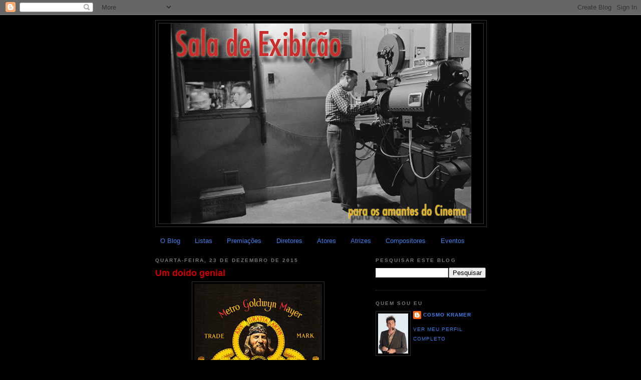

--- FILE ---
content_type: text/html; charset=utf-8
request_url: https://accounts.google.com/o/oauth2/postmessageRelay?parent=https%3A%2F%2Fsaladeexibicao.blogspot.com&jsh=m%3B%2F_%2Fscs%2Fabc-static%2F_%2Fjs%2Fk%3Dgapi.lb.en.2kN9-TZiXrM.O%2Fd%3D1%2Frs%3DAHpOoo_B4hu0FeWRuWHfxnZ3V0WubwN7Qw%2Fm%3D__features__
body_size: 160
content:
<!DOCTYPE html><html><head><title></title><meta http-equiv="content-type" content="text/html; charset=utf-8"><meta http-equiv="X-UA-Compatible" content="IE=edge"><meta name="viewport" content="width=device-width, initial-scale=1, minimum-scale=1, maximum-scale=1, user-scalable=0"><script src='https://ssl.gstatic.com/accounts/o/2580342461-postmessagerelay.js' nonce="UaQ4lencVtbuPJ7yqoF-DQ"></script></head><body><script type="text/javascript" src="https://apis.google.com/js/rpc:shindig_random.js?onload=init" nonce="UaQ4lencVtbuPJ7yqoF-DQ"></script></body></html>